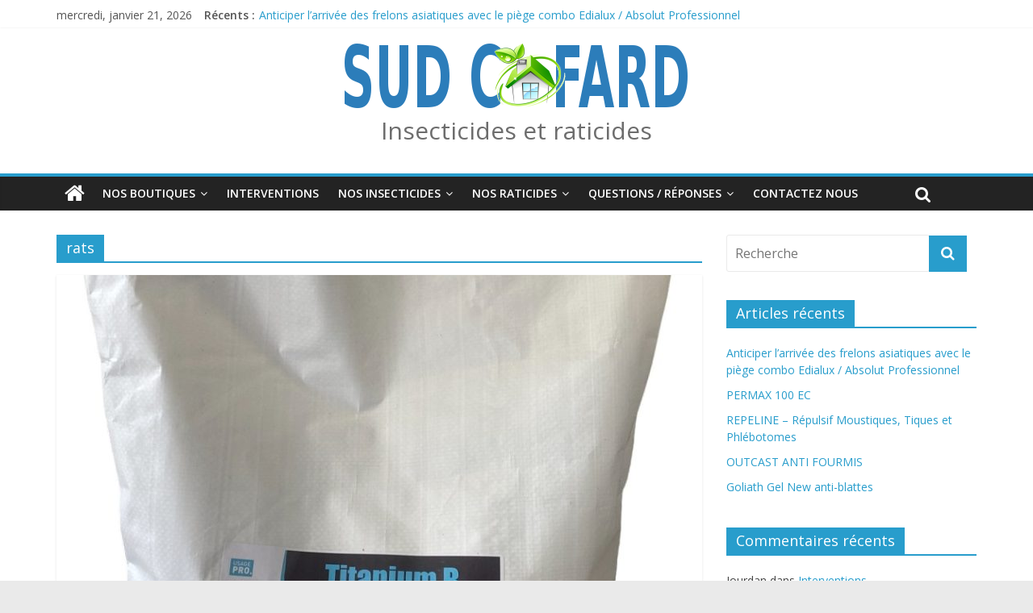

--- FILE ---
content_type: text/html; charset=UTF-8
request_url: https://www.sudcafard.fr/tag/rats/
body_size: 12318
content:
<!DOCTYPE html>
<html lang="fr-FR">
<head>
	<meta charset="UTF-8"/>
	<meta name="viewport" content="width=device-width, initial-scale=1">
	<link rel="profile" href="http://gmpg.org/xfn/11"/>
	<link rel="pingback" href="https://www.sudcafard.fr/xmlrpc.php"/>
	<title>rats &#8211; Insecticides et raticides</title>
<script type="text/javascript">
            var pswp_ajax_url = "https://www.stop-nuisibles.com/module/prestawp/ajax";
            var pswp_product_text_one = "produit";
            var pswp_product_text_many = "des produits";
            var pswp_cart_empty_text = "(vide)";
            var pswp_wp_domain = "www.sudcafard.fr";
            var pswp_isolang = "fr";
        </script><meta name='robots' content='max-image-preview:large' />
<link rel='dns-prefetch' href='//fonts.googleapis.com' />
<link rel="alternate" type="application/rss+xml" title="Insecticides et raticides &raquo; Flux" href="https://www.sudcafard.fr/feed/" />
<link rel="alternate" type="application/rss+xml" title="Insecticides et raticides &raquo; Flux des commentaires" href="https://www.sudcafard.fr/comments/feed/" />
<link rel="alternate" type="application/rss+xml" title="Insecticides et raticides &raquo; Flux de l’étiquette rats" href="https://www.sudcafard.fr/tag/rats/feed/" />
<style id='wp-img-auto-sizes-contain-inline-css' type='text/css'>
img:is([sizes=auto i],[sizes^="auto," i]){contain-intrinsic-size:3000px 1500px}
/*# sourceURL=wp-img-auto-sizes-contain-inline-css */
</style>
<style id='wp-emoji-styles-inline-css' type='text/css'>

	img.wp-smiley, img.emoji {
		display: inline !important;
		border: none !important;
		box-shadow: none !important;
		height: 1em !important;
		width: 1em !important;
		margin: 0 0.07em !important;
		vertical-align: -0.1em !important;
		background: none !important;
		padding: 0 !important;
	}
/*# sourceURL=wp-emoji-styles-inline-css */
</style>
<style id='wp-block-library-inline-css' type='text/css'>
:root{--wp-block-synced-color:#7a00df;--wp-block-synced-color--rgb:122,0,223;--wp-bound-block-color:var(--wp-block-synced-color);--wp-editor-canvas-background:#ddd;--wp-admin-theme-color:#007cba;--wp-admin-theme-color--rgb:0,124,186;--wp-admin-theme-color-darker-10:#006ba1;--wp-admin-theme-color-darker-10--rgb:0,107,160.5;--wp-admin-theme-color-darker-20:#005a87;--wp-admin-theme-color-darker-20--rgb:0,90,135;--wp-admin-border-width-focus:2px}@media (min-resolution:192dpi){:root{--wp-admin-border-width-focus:1.5px}}.wp-element-button{cursor:pointer}:root .has-very-light-gray-background-color{background-color:#eee}:root .has-very-dark-gray-background-color{background-color:#313131}:root .has-very-light-gray-color{color:#eee}:root .has-very-dark-gray-color{color:#313131}:root .has-vivid-green-cyan-to-vivid-cyan-blue-gradient-background{background:linear-gradient(135deg,#00d084,#0693e3)}:root .has-purple-crush-gradient-background{background:linear-gradient(135deg,#34e2e4,#4721fb 50%,#ab1dfe)}:root .has-hazy-dawn-gradient-background{background:linear-gradient(135deg,#faaca8,#dad0ec)}:root .has-subdued-olive-gradient-background{background:linear-gradient(135deg,#fafae1,#67a671)}:root .has-atomic-cream-gradient-background{background:linear-gradient(135deg,#fdd79a,#004a59)}:root .has-nightshade-gradient-background{background:linear-gradient(135deg,#330968,#31cdcf)}:root .has-midnight-gradient-background{background:linear-gradient(135deg,#020381,#2874fc)}:root{--wp--preset--font-size--normal:16px;--wp--preset--font-size--huge:42px}.has-regular-font-size{font-size:1em}.has-larger-font-size{font-size:2.625em}.has-normal-font-size{font-size:var(--wp--preset--font-size--normal)}.has-huge-font-size{font-size:var(--wp--preset--font-size--huge)}.has-text-align-center{text-align:center}.has-text-align-left{text-align:left}.has-text-align-right{text-align:right}.has-fit-text{white-space:nowrap!important}#end-resizable-editor-section{display:none}.aligncenter{clear:both}.items-justified-left{justify-content:flex-start}.items-justified-center{justify-content:center}.items-justified-right{justify-content:flex-end}.items-justified-space-between{justify-content:space-between}.screen-reader-text{border:0;clip-path:inset(50%);height:1px;margin:-1px;overflow:hidden;padding:0;position:absolute;width:1px;word-wrap:normal!important}.screen-reader-text:focus{background-color:#ddd;clip-path:none;color:#444;display:block;font-size:1em;height:auto;left:5px;line-height:normal;padding:15px 23px 14px;text-decoration:none;top:5px;width:auto;z-index:100000}html :where(.has-border-color){border-style:solid}html :where([style*=border-top-color]){border-top-style:solid}html :where([style*=border-right-color]){border-right-style:solid}html :where([style*=border-bottom-color]){border-bottom-style:solid}html :where([style*=border-left-color]){border-left-style:solid}html :where([style*=border-width]){border-style:solid}html :where([style*=border-top-width]){border-top-style:solid}html :where([style*=border-right-width]){border-right-style:solid}html :where([style*=border-bottom-width]){border-bottom-style:solid}html :where([style*=border-left-width]){border-left-style:solid}html :where(img[class*=wp-image-]){height:auto;max-width:100%}:where(figure){margin:0 0 1em}html :where(.is-position-sticky){--wp-admin--admin-bar--position-offset:var(--wp-admin--admin-bar--height,0px)}@media screen and (max-width:600px){html :where(.is-position-sticky){--wp-admin--admin-bar--position-offset:0px}}

/*# sourceURL=wp-block-library-inline-css */
</style><style id='wp-block-paragraph-inline-css' type='text/css'>
.is-small-text{font-size:.875em}.is-regular-text{font-size:1em}.is-large-text{font-size:2.25em}.is-larger-text{font-size:3em}.has-drop-cap:not(:focus):first-letter{float:left;font-size:8.4em;font-style:normal;font-weight:100;line-height:.68;margin:.05em .1em 0 0;text-transform:uppercase}body.rtl .has-drop-cap:not(:focus):first-letter{float:none;margin-left:.1em}p.has-drop-cap.has-background{overflow:hidden}:root :where(p.has-background){padding:1.25em 2.375em}:where(p.has-text-color:not(.has-link-color)) a{color:inherit}p.has-text-align-left[style*="writing-mode:vertical-lr"],p.has-text-align-right[style*="writing-mode:vertical-rl"]{rotate:180deg}
/*# sourceURL=https://www.sudcafard.fr/wp-includes/blocks/paragraph/style.min.css */
</style>
<style id='wp-block-pullquote-inline-css' type='text/css'>
.wp-block-pullquote{box-sizing:border-box;margin:0 0 1em;overflow-wrap:break-word;padding:4em 0;text-align:center}.wp-block-pullquote blockquote,.wp-block-pullquote p{color:inherit}.wp-block-pullquote blockquote{margin:0}.wp-block-pullquote p{margin-top:0}.wp-block-pullquote p:last-child{margin-bottom:0}.wp-block-pullquote.alignleft,.wp-block-pullquote.alignright{max-width:420px}.wp-block-pullquote cite,.wp-block-pullquote footer{position:relative}.wp-block-pullquote .has-text-color a{color:inherit}.wp-block-pullquote.has-text-align-left blockquote{text-align:left}.wp-block-pullquote.has-text-align-right blockquote{text-align:right}.wp-block-pullquote.has-text-align-center blockquote{text-align:center}.wp-block-pullquote.is-style-solid-color{border:none}.wp-block-pullquote.is-style-solid-color blockquote{margin-left:auto;margin-right:auto;max-width:60%}.wp-block-pullquote.is-style-solid-color blockquote p{font-size:2em;margin-bottom:0;margin-top:0}.wp-block-pullquote.is-style-solid-color blockquote cite{font-style:normal;text-transform:none}.wp-block-pullquote :where(cite){color:inherit;display:block}
/*# sourceURL=https://www.sudcafard.fr/wp-includes/blocks/pullquote/style.min.css */
</style>
<style id='wp-block-quote-inline-css' type='text/css'>
.wp-block-quote{box-sizing:border-box;overflow-wrap:break-word}.wp-block-quote.is-large:where(:not(.is-style-plain)),.wp-block-quote.is-style-large:where(:not(.is-style-plain)){margin-bottom:1em;padding:0 1em}.wp-block-quote.is-large:where(:not(.is-style-plain)) p,.wp-block-quote.is-style-large:where(:not(.is-style-plain)) p{font-size:1.5em;font-style:italic;line-height:1.6}.wp-block-quote.is-large:where(:not(.is-style-plain)) cite,.wp-block-quote.is-large:where(:not(.is-style-plain)) footer,.wp-block-quote.is-style-large:where(:not(.is-style-plain)) cite,.wp-block-quote.is-style-large:where(:not(.is-style-plain)) footer{font-size:1.125em;text-align:right}.wp-block-quote>cite{display:block}
/*# sourceURL=https://www.sudcafard.fr/wp-includes/blocks/quote/style.min.css */
</style>
<style id='global-styles-inline-css' type='text/css'>
:root{--wp--preset--aspect-ratio--square: 1;--wp--preset--aspect-ratio--4-3: 4/3;--wp--preset--aspect-ratio--3-4: 3/4;--wp--preset--aspect-ratio--3-2: 3/2;--wp--preset--aspect-ratio--2-3: 2/3;--wp--preset--aspect-ratio--16-9: 16/9;--wp--preset--aspect-ratio--9-16: 9/16;--wp--preset--color--black: #000000;--wp--preset--color--cyan-bluish-gray: #abb8c3;--wp--preset--color--white: #ffffff;--wp--preset--color--pale-pink: #f78da7;--wp--preset--color--vivid-red: #cf2e2e;--wp--preset--color--luminous-vivid-orange: #ff6900;--wp--preset--color--luminous-vivid-amber: #fcb900;--wp--preset--color--light-green-cyan: #7bdcb5;--wp--preset--color--vivid-green-cyan: #00d084;--wp--preset--color--pale-cyan-blue: #8ed1fc;--wp--preset--color--vivid-cyan-blue: #0693e3;--wp--preset--color--vivid-purple: #9b51e0;--wp--preset--gradient--vivid-cyan-blue-to-vivid-purple: linear-gradient(135deg,rgb(6,147,227) 0%,rgb(155,81,224) 100%);--wp--preset--gradient--light-green-cyan-to-vivid-green-cyan: linear-gradient(135deg,rgb(122,220,180) 0%,rgb(0,208,130) 100%);--wp--preset--gradient--luminous-vivid-amber-to-luminous-vivid-orange: linear-gradient(135deg,rgb(252,185,0) 0%,rgb(255,105,0) 100%);--wp--preset--gradient--luminous-vivid-orange-to-vivid-red: linear-gradient(135deg,rgb(255,105,0) 0%,rgb(207,46,46) 100%);--wp--preset--gradient--very-light-gray-to-cyan-bluish-gray: linear-gradient(135deg,rgb(238,238,238) 0%,rgb(169,184,195) 100%);--wp--preset--gradient--cool-to-warm-spectrum: linear-gradient(135deg,rgb(74,234,220) 0%,rgb(151,120,209) 20%,rgb(207,42,186) 40%,rgb(238,44,130) 60%,rgb(251,105,98) 80%,rgb(254,248,76) 100%);--wp--preset--gradient--blush-light-purple: linear-gradient(135deg,rgb(255,206,236) 0%,rgb(152,150,240) 100%);--wp--preset--gradient--blush-bordeaux: linear-gradient(135deg,rgb(254,205,165) 0%,rgb(254,45,45) 50%,rgb(107,0,62) 100%);--wp--preset--gradient--luminous-dusk: linear-gradient(135deg,rgb(255,203,112) 0%,rgb(199,81,192) 50%,rgb(65,88,208) 100%);--wp--preset--gradient--pale-ocean: linear-gradient(135deg,rgb(255,245,203) 0%,rgb(182,227,212) 50%,rgb(51,167,181) 100%);--wp--preset--gradient--electric-grass: linear-gradient(135deg,rgb(202,248,128) 0%,rgb(113,206,126) 100%);--wp--preset--gradient--midnight: linear-gradient(135deg,rgb(2,3,129) 0%,rgb(40,116,252) 100%);--wp--preset--font-size--small: 13px;--wp--preset--font-size--medium: 20px;--wp--preset--font-size--large: 36px;--wp--preset--font-size--x-large: 42px;--wp--preset--spacing--20: 0.44rem;--wp--preset--spacing--30: 0.67rem;--wp--preset--spacing--40: 1rem;--wp--preset--spacing--50: 1.5rem;--wp--preset--spacing--60: 2.25rem;--wp--preset--spacing--70: 3.38rem;--wp--preset--spacing--80: 5.06rem;--wp--preset--shadow--natural: 6px 6px 9px rgba(0, 0, 0, 0.2);--wp--preset--shadow--deep: 12px 12px 50px rgba(0, 0, 0, 0.4);--wp--preset--shadow--sharp: 6px 6px 0px rgba(0, 0, 0, 0.2);--wp--preset--shadow--outlined: 6px 6px 0px -3px rgb(255, 255, 255), 6px 6px rgb(0, 0, 0);--wp--preset--shadow--crisp: 6px 6px 0px rgb(0, 0, 0);}:where(.is-layout-flex){gap: 0.5em;}:where(.is-layout-grid){gap: 0.5em;}body .is-layout-flex{display: flex;}.is-layout-flex{flex-wrap: wrap;align-items: center;}.is-layout-flex > :is(*, div){margin: 0;}body .is-layout-grid{display: grid;}.is-layout-grid > :is(*, div){margin: 0;}:where(.wp-block-columns.is-layout-flex){gap: 2em;}:where(.wp-block-columns.is-layout-grid){gap: 2em;}:where(.wp-block-post-template.is-layout-flex){gap: 1.25em;}:where(.wp-block-post-template.is-layout-grid){gap: 1.25em;}.has-black-color{color: var(--wp--preset--color--black) !important;}.has-cyan-bluish-gray-color{color: var(--wp--preset--color--cyan-bluish-gray) !important;}.has-white-color{color: var(--wp--preset--color--white) !important;}.has-pale-pink-color{color: var(--wp--preset--color--pale-pink) !important;}.has-vivid-red-color{color: var(--wp--preset--color--vivid-red) !important;}.has-luminous-vivid-orange-color{color: var(--wp--preset--color--luminous-vivid-orange) !important;}.has-luminous-vivid-amber-color{color: var(--wp--preset--color--luminous-vivid-amber) !important;}.has-light-green-cyan-color{color: var(--wp--preset--color--light-green-cyan) !important;}.has-vivid-green-cyan-color{color: var(--wp--preset--color--vivid-green-cyan) !important;}.has-pale-cyan-blue-color{color: var(--wp--preset--color--pale-cyan-blue) !important;}.has-vivid-cyan-blue-color{color: var(--wp--preset--color--vivid-cyan-blue) !important;}.has-vivid-purple-color{color: var(--wp--preset--color--vivid-purple) !important;}.has-black-background-color{background-color: var(--wp--preset--color--black) !important;}.has-cyan-bluish-gray-background-color{background-color: var(--wp--preset--color--cyan-bluish-gray) !important;}.has-white-background-color{background-color: var(--wp--preset--color--white) !important;}.has-pale-pink-background-color{background-color: var(--wp--preset--color--pale-pink) !important;}.has-vivid-red-background-color{background-color: var(--wp--preset--color--vivid-red) !important;}.has-luminous-vivid-orange-background-color{background-color: var(--wp--preset--color--luminous-vivid-orange) !important;}.has-luminous-vivid-amber-background-color{background-color: var(--wp--preset--color--luminous-vivid-amber) !important;}.has-light-green-cyan-background-color{background-color: var(--wp--preset--color--light-green-cyan) !important;}.has-vivid-green-cyan-background-color{background-color: var(--wp--preset--color--vivid-green-cyan) !important;}.has-pale-cyan-blue-background-color{background-color: var(--wp--preset--color--pale-cyan-blue) !important;}.has-vivid-cyan-blue-background-color{background-color: var(--wp--preset--color--vivid-cyan-blue) !important;}.has-vivid-purple-background-color{background-color: var(--wp--preset--color--vivid-purple) !important;}.has-black-border-color{border-color: var(--wp--preset--color--black) !important;}.has-cyan-bluish-gray-border-color{border-color: var(--wp--preset--color--cyan-bluish-gray) !important;}.has-white-border-color{border-color: var(--wp--preset--color--white) !important;}.has-pale-pink-border-color{border-color: var(--wp--preset--color--pale-pink) !important;}.has-vivid-red-border-color{border-color: var(--wp--preset--color--vivid-red) !important;}.has-luminous-vivid-orange-border-color{border-color: var(--wp--preset--color--luminous-vivid-orange) !important;}.has-luminous-vivid-amber-border-color{border-color: var(--wp--preset--color--luminous-vivid-amber) !important;}.has-light-green-cyan-border-color{border-color: var(--wp--preset--color--light-green-cyan) !important;}.has-vivid-green-cyan-border-color{border-color: var(--wp--preset--color--vivid-green-cyan) !important;}.has-pale-cyan-blue-border-color{border-color: var(--wp--preset--color--pale-cyan-blue) !important;}.has-vivid-cyan-blue-border-color{border-color: var(--wp--preset--color--vivid-cyan-blue) !important;}.has-vivid-purple-border-color{border-color: var(--wp--preset--color--vivid-purple) !important;}.has-vivid-cyan-blue-to-vivid-purple-gradient-background{background: var(--wp--preset--gradient--vivid-cyan-blue-to-vivid-purple) !important;}.has-light-green-cyan-to-vivid-green-cyan-gradient-background{background: var(--wp--preset--gradient--light-green-cyan-to-vivid-green-cyan) !important;}.has-luminous-vivid-amber-to-luminous-vivid-orange-gradient-background{background: var(--wp--preset--gradient--luminous-vivid-amber-to-luminous-vivid-orange) !important;}.has-luminous-vivid-orange-to-vivid-red-gradient-background{background: var(--wp--preset--gradient--luminous-vivid-orange-to-vivid-red) !important;}.has-very-light-gray-to-cyan-bluish-gray-gradient-background{background: var(--wp--preset--gradient--very-light-gray-to-cyan-bluish-gray) !important;}.has-cool-to-warm-spectrum-gradient-background{background: var(--wp--preset--gradient--cool-to-warm-spectrum) !important;}.has-blush-light-purple-gradient-background{background: var(--wp--preset--gradient--blush-light-purple) !important;}.has-blush-bordeaux-gradient-background{background: var(--wp--preset--gradient--blush-bordeaux) !important;}.has-luminous-dusk-gradient-background{background: var(--wp--preset--gradient--luminous-dusk) !important;}.has-pale-ocean-gradient-background{background: var(--wp--preset--gradient--pale-ocean) !important;}.has-electric-grass-gradient-background{background: var(--wp--preset--gradient--electric-grass) !important;}.has-midnight-gradient-background{background: var(--wp--preset--gradient--midnight) !important;}.has-small-font-size{font-size: var(--wp--preset--font-size--small) !important;}.has-medium-font-size{font-size: var(--wp--preset--font-size--medium) !important;}.has-large-font-size{font-size: var(--wp--preset--font-size--large) !important;}.has-x-large-font-size{font-size: var(--wp--preset--font-size--x-large) !important;}
:root :where(.wp-block-pullquote){font-size: 1.5em;line-height: 1.6;}
/*# sourceURL=global-styles-inline-css */
</style>

<style id='classic-theme-styles-inline-css' type='text/css'>
/*! This file is auto-generated */
.wp-block-button__link{color:#fff;background-color:#32373c;border-radius:9999px;box-shadow:none;text-decoration:none;padding:calc(.667em + 2px) calc(1.333em + 2px);font-size:1.125em}.wp-block-file__button{background:#32373c;color:#fff;text-decoration:none}
/*# sourceURL=/wp-includes/css/classic-themes.min.css */
</style>
<link rel='stylesheet' id='contact-form-7-css' href='https://www.sudcafard.fr/wp-content/plugins/contact-form-7/includes/css/styles.css?ver=6.1.4' type='text/css' media='all' />
<style id='contact-form-7-inline-css' type='text/css'>
.wpcf7 .wpcf7-recaptcha iframe {margin-bottom: 0;}.wpcf7 .wpcf7-recaptcha[data-align="center"] > div {margin: 0 auto;}.wpcf7 .wpcf7-recaptcha[data-align="right"] > div {margin: 0 0 0 auto;}
/*# sourceURL=contact-form-7-inline-css */
</style>
<link rel='stylesheet' id='kk-star-ratings-css' href='https://www.sudcafard.fr/wp-content/plugins/kk-star-ratings/src/core/public/css/kk-star-ratings.min.css?ver=5.4.10.3' type='text/css' media='all' />
<link rel='stylesheet' id='prestawp.css-css' href='https://www.sudcafard.fr/wp-content/plugins/prestawp/views/css/prestawp.css?ver=6.9' type='text/css' media='all' />
<link rel='stylesheet' id='colormag_style-css' href='https://www.sudcafard.fr/wp-content/themes/colormag-pro/style.css?ver=6.9' type='text/css' media='all' />
<link rel='stylesheet' id='colormag_googlefonts-css' href='//fonts.googleapis.com/css?family=Open+Sans%3A400%2C600&#038;ver=6.9' type='text/css' media='all' />
<link rel='stylesheet' id='colormag-fontawesome-css' href='https://www.sudcafard.fr/wp-content/themes/colormag-pro/fontawesome/css/font-awesome.min.css?ver=4.7.0' type='text/css' media='all' />
<link rel='stylesheet' id='taxopress-frontend-css-css' href='https://www.sudcafard.fr/wp-content/plugins/simple-tags/assets/frontend/css/frontend.css?ver=3.43.0' type='text/css' media='all' />
<script type="text/javascript" src="https://www.sudcafard.fr/wp-includes/js/jquery/jquery.min.js?ver=3.7.1" id="jquery-core-js"></script>
<script type="text/javascript" src="https://www.sudcafard.fr/wp-includes/js/jquery/jquery-migrate.min.js?ver=3.4.1" id="jquery-migrate-js"></script>
<script type="text/javascript" src="https://www.sudcafard.fr/wp-content/plugins/prestawp/views/js/iframeResizer.min.js?ver=6.9" id="iframeResizer.min.js-js"></script>
<script type="text/javascript" src="https://www.sudcafard.fr/wp-content/plugins/prestawp/views/js/prestawp.js?ver=6.9" id="prestawp.js-js"></script>
<script type="text/javascript" id="colormag-loadmore-js-extra">
/* <![CDATA[ */
var colormag_script_vars = {"no_more_posts":"No more post"};
//# sourceURL=colormag-loadmore-js-extra
/* ]]> */
</script>
<script type="text/javascript" src="https://www.sudcafard.fr/wp-content/themes/colormag-pro/js/loadmore.min.js?ver=6.9" id="colormag-loadmore-js"></script>
<script type="text/javascript" src="https://www.sudcafard.fr/wp-content/plugins/simple-tags/assets/frontend/js/frontend.js?ver=3.43.0" id="taxopress-frontend-js-js"></script>
<link rel="https://api.w.org/" href="https://www.sudcafard.fr/wp-json/" /><link rel="alternate" title="JSON" type="application/json" href="https://www.sudcafard.fr/wp-json/wp/v2/tags/272" /><link rel="EditURI" type="application/rsd+xml" title="RSD" href="https://www.sudcafard.fr/xmlrpc.php?rsd" />
<meta name="generator" content="WordPress 6.9" />
<style type="text/css">.recentcomments a{display:inline !important;padding:0 !important;margin:0 !important;}</style><link rel="icon" href="https://www.sudcafard.fr/wp-content/uploads/2018/01/cropped-cropped-Fotolia_11565997_XS-32x32.jpg" sizes="32x32" />
<link rel="icon" href="https://www.sudcafard.fr/wp-content/uploads/2018/01/cropped-cropped-Fotolia_11565997_XS-192x192.jpg" sizes="192x192" />
<link rel="apple-touch-icon" href="https://www.sudcafard.fr/wp-content/uploads/2018/01/cropped-cropped-Fotolia_11565997_XS-180x180.jpg" />
<meta name="msapplication-TileImage" content="https://www.sudcafard.fr/wp-content/uploads/2018/01/cropped-cropped-Fotolia_11565997_XS-270x270.jpg" />
<!-- Insecticides et raticides Internal Styles -->		<style type="text/css"> #site-title a { font-size: 30px; } #site-title a { color: #6d6d6d; } #colophon .tg-upper-footer-widgets .widget { background-color: #2c2e34; }</style>
		</head>

<body class="archive tag tag-rats tag-272 wp-custom-logo wp-theme-colormag-pro  wide header_display_type_two">



<div id="page" class="hfeed site">
	
	
	<header id="masthead" class="site-header clearfix ">
		<div id="header-text-nav-container" class="clearfix">

			
							<div class="news-bar">
				<div class="inner-wrap clearfix">
							<div class="date-in-header">
			mercredi, janvier 21, 2026		</div>
		
							<div class="breaking-news">
			<strong class="breaking-news-latest">
				Récents :			</strong>
			<ul class="newsticker">
									<li>
						<a href="https://www.sudcafard.fr/anticiper-larrivee-des-frelons-asiatiques-avec-le-piege-combo-edialux-absolut-professionnel/" title="Anticiper l’arrivée des frelons asiatiques avec le piège combo Edialux / Absolut Professionnel">Anticiper l’arrivée des frelons asiatiques avec le piège combo Edialux / Absolut Professionnel</a>
					</li>
									<li>
						<a href="https://www.sudcafard.fr/permax-100-ec/" title="PERMAX 100 EC">PERMAX 100 EC</a>
					</li>
									<li>
						<a href="https://www.sudcafard.fr/repeline-repulsif-moustiques-tiques-et-phlebotomes/" title="REPELINE &#8211; Répulsif Moustiques, Tiques et Phlébotomes">REPELINE &#8211; Répulsif Moustiques, Tiques et Phlébotomes</a>
					</li>
									<li>
						<a href="https://www.sudcafard.fr/outcast-anti-fourmis/" title="OUTCAST ANTI FOURMIS">OUTCAST ANTI FOURMIS</a>
					</li>
									<li>
						<a href="https://www.sudcafard.fr/goliath-gel-new-anti-blattes/" title="Goliath Gel New anti-blattes">Goliath Gel New anti-blattes</a>
					</li>
							</ul>
		</div>
		
									</div>
			</div>
			
				
				
		<div class="inner-wrap">

			<div id="header-text-nav-wrap" class="clearfix">
				<div id="header-left-section">
											<div id="header-logo-image">
							
							<a href="https://www.sudcafard.fr/" class="custom-logo-link" rel="home"><img width="426" height="80" src="https://www.sudcafard.fr/wp-content/uploads/2018/02/cropped-LOGO-ENTETE-SUDCAFARD-H-80.png" class="custom-logo" alt="Insecticides et raticides" decoding="async" srcset="https://www.sudcafard.fr/wp-content/uploads/2018/02/cropped-LOGO-ENTETE-SUDCAFARD-H-80.png 426w, https://www.sudcafard.fr/wp-content/uploads/2018/02/cropped-LOGO-ENTETE-SUDCAFARD-H-80-300x56.png 300w" sizes="(max-width: 426px) 100vw, 426px" /></a>						</div><!-- #header-logo-image -->
											<div id="header-text" class="">
													<h3 id="site-title">
								<a href="https://www.sudcafard.fr/" title="Insecticides et raticides" rel="home">Insecticides et raticides</a>
							</h3>
						
						<!-- #site-description -->
					</div><!-- #header-text -->
				</div><!-- #header-left-section -->
				<div id="header-right-section">
									</div><!-- #header-right-section -->

			</div><!-- #header-text-nav-wrap -->

		</div><!-- .inner-wrap -->

		
				
				
					<nav id="site-navigation" class="main-navigation clearfix">
				<div class="inner-wrap clearfix">
											<div class="home-icon">
							<a href="https://www.sudcafard.fr/" title="Insecticides et raticides"><i class="fa fa-home"></i></a>
						</div>
											<h4 class="menu-toggle"></h4>
					<div class="menu-primary-container"><ul id="menu-menu-telephone" class="menu"><li id="menu-item-3910" class="menu-item menu-item-type-post_type menu-item-object-page menu-item-has-children menu-item-3910"><a href="https://www.sudcafard.fr/nos-partenaires/">Nos boutiques</a>
<ul class="sub-menu">
	<li id="menu-item-3913" class="menu-item menu-item-type-post_type menu-item-object-page menu-item-3913"><a href="https://www.sudcafard.fr/nos-partenaires/boutique-stop-nuisibles-com/">stop-nuisibles.com</a></li>
	<li id="menu-item-3918" class="menu-item menu-item-type-post_type menu-item-object-page menu-item-3918"><a href="https://www.sudcafard.fr/nos-partenaires/boutique-hygiene-3d/">hygiene-3d.com</a></li>
</ul>
</li>
<li id="menu-item-3909" class="menu-item menu-item-type-post_type menu-item-object-page menu-item-3909"><a href="https://www.sudcafard.fr/cafard-blatte/">Interventions</a></li>
<li id="menu-item-3907" class="menu-item menu-item-type-post_type menu-item-object-page menu-item-has-children menu-item-3907"><a href="https://www.sudcafard.fr/insecticides/">Nos insecticides</a>
<ul class="sub-menu">
	<li id="menu-item-3912" class="menu-item menu-item-type-post_type menu-item-object-page menu-item-has-children menu-item-3912"><a href="https://www.sudcafard.fr/insecticides/cafards-blattes-cancrelats/">Cafards, Blattes, Cancrelats</a>
	<ul class="sub-menu">
		<li id="menu-item-3974" class="menu-item menu-item-type-post_type menu-item-object-page menu-item-3974"><a href="https://www.sudcafard.fr/insecticides/cafards-blattes-cancrelats/goliath-gel/">Goliath Gel Cafards et blattes</a></li>
		<li id="menu-item-3975" class="menu-item menu-item-type-post_type menu-item-object-page menu-item-3975"><a href="https://www.sudcafard.fr/insecticides/cafards-blattes-cancrelats/le-blattathor-imidasect/">LE BLATTATHOR IMIDASECT</a></li>
		<li id="menu-item-3976" class="menu-item menu-item-type-post_type menu-item-object-page menu-item-3976"><a href="https://www.sudcafard.fr/insecticides/cafards-blattes-cancrelats/magnum-gel-cafard/">MAGNUM GEL CAFARDS</a></li>
		<li id="menu-item-3977" class="menu-item menu-item-type-post_type menu-item-object-page menu-item-3977"><a href="https://www.sudcafard.fr/insecticides/cafards-blattes-cancrelats/permax-100/">PERMAX 100</a></li>
		<li id="menu-item-3978" class="menu-item menu-item-type-post_type menu-item-object-page menu-item-3978"><a href="https://www.sudcafard.fr/insecticides/cafards-blattes-cancrelats/fiole-ew/">Fiole EW+ Cafard</a></li>
		<li id="menu-item-3979" class="menu-item menu-item-type-post_type menu-item-object-page menu-item-3979"><a href="https://www.sudcafard.fr/insecticides/cafards-blattes-cancrelats/fumigene-profyr-hydro-reactif/">Fumigène PROFYR hydro-Réactif</a></li>
		<li id="menu-item-3980" class="menu-item menu-item-type-post_type menu-item-object-page menu-item-3980"><a href="https://www.sudcafard.fr/insecticides/cafards-blattes-cancrelats/dobol-gel-anti-blattes/">Dobol Gel Cafards et blattes</a></li>
		<li id="menu-item-3987" class="menu-item menu-item-type-post_type menu-item-object-page menu-item-3987"><a href="https://www.sudcafard.fr/insecticides/cafards-blattes-cancrelats/laque-foudroyante-vulcano/">Laque Foudroyante Vulcano</a></li>
	</ul>
</li>
	<li id="menu-item-3914" class="menu-item menu-item-type-post_type menu-item-object-page menu-item-has-children menu-item-3914"><a href="https://www.sudcafard.fr/insecticides/fourmis/">Fourmis</a>
	<ul class="sub-menu">
		<li id="menu-item-3988" class="menu-item menu-item-type-post_type menu-item-object-page menu-item-3988"><a href="https://www.sudcafard.fr/insecticides/fourmis/dobol-gel-fourmis/">Dobol Gel Fourmis</a></li>
		<li id="menu-item-3989" class="menu-item menu-item-type-post_type menu-item-object-page menu-item-3989"><a href="https://www.sudcafard.fr/insecticides/fourmis/fourmicide_gel_permax100/">FOURMICIDE GEL / PERMAX 100</a></li>
		<li id="menu-item-3991" class="menu-item menu-item-type-post_type menu-item-object-page menu-item-3991"><a href="https://www.sudcafard.fr/insecticides/fourmis/fumigene-dobol/">Fumigène Dobol</a></li>
		<li id="menu-item-3990" class="menu-item menu-item-type-post_type menu-item-object-page menu-item-3990"><a href="https://www.sudcafard.fr/insecticides/fourmis/concentre-special-fourmis-vulcano/">CONCENTRE SPECIAL FOURMIS VULCANO</a></li>
	</ul>
</li>
	<li id="menu-item-3915" class="menu-item menu-item-type-post_type menu-item-object-page menu-item-has-children menu-item-3915"><a href="https://www.sudcafard.fr/insecticides/punaises-de-lit/">Puces Punaises de lit</a>
	<ul class="sub-menu">
		<li id="menu-item-3992" class="menu-item menu-item-type-post_type menu-item-object-page menu-item-3992"><a href="https://www.sudcafard.fr/insecticides/punaises-de-lit/permax-250-combi-ec/">PERMAX 250 COMBI EC</a></li>
		<li id="menu-item-3998" class="menu-item menu-item-type-post_type menu-item-object-page menu-item-3998"><a href="https://www.sudcafard.fr/insecticides/punaises-de-lit/fiole-ew/">Fiole EW+</a></li>
	</ul>
</li>
	<li id="menu-item-3916" class="menu-item menu-item-type-post_type menu-item-object-page menu-item-has-children menu-item-3916"><a href="https://www.sudcafard.fr/insecticides/insectes-volants/moustiques-mouches-mites/">Moustiques, Mouches, Mites</a>
	<ul class="sub-menu">
		<li id="menu-item-3995" class="menu-item menu-item-type-post_type menu-item-object-page menu-item-3995"><a href="https://www.sudcafard.fr/insecticides/insectes-volants/moustiques-mouches-mites/aerosol-vulcano/">Aérosol insectes volants Vulcano</a></li>
		<li id="menu-item-3996" class="menu-item menu-item-type-post_type menu-item-object-page menu-item-3996"><a href="https://www.sudcafard.fr/insecticides/insectes-volants/moustiques-mouches-mites/barrage-anti-insectes-vulcano/">Barrage anti-insectes Vulcano</a></li>
	</ul>
</li>
	<li id="menu-item-3917" class="menu-item menu-item-type-post_type menu-item-object-page menu-item-has-children menu-item-3917"><a href="https://www.sudcafard.fr/insecticides/insectes-volants/guepes/">Guêpes, Frelons</a>
	<ul class="sub-menu">
		<li id="menu-item-3994" class="menu-item menu-item-type-post_type menu-item-object-page menu-item-3994"><a href="https://www.sudcafard.fr/insecticides/insectes-volants/guepes/aerosol-foudroyant-vulcano-frelons/">Aérosol foudroyant Vulcano Frelons</a></li>
	</ul>
</li>
	<li id="menu-item-3999" class="menu-item menu-item-type-post_type menu-item-object-page menu-item-has-children menu-item-3999"><a href="https://www.sudcafard.fr/insecticides/scolopendres-araignees-scorpions/">Scolopendres, Araignées, Scorpions</a>
	<ul class="sub-menu">
		<li id="menu-item-4000" class="menu-item menu-item-type-post_type menu-item-object-page menu-item-4000"><a href="https://www.sudcafard.fr/insecticides/scolopendres-araignees-scorpions/fiole-ew/">FIOLE EW+</a></li>
		<li id="menu-item-4001" class="menu-item menu-item-type-post_type menu-item-object-page menu-item-4001"><a href="https://www.sudcafard.fr/insecticides/scolopendres-araignees-scorpions/fumigene-dobol/">Fumigène Dobol</a></li>
		<li id="menu-item-4002" class="menu-item menu-item-type-post_type menu-item-object-page menu-item-4002"><a href="https://www.sudcafard.fr/insecticides/scolopendres-araignees-scorpions/gaz-auto-vidant-vulcano/">Gaz Auto-Vidant Vulcano</a></li>
		<li id="menu-item-4003" class="menu-item menu-item-type-post_type menu-item-object-page menu-item-4003"><a href="https://www.sudcafard.fr/insecticides/scolopendres-araignees-scorpions/laque-foudroyante-vulcano/">Laque Foudroyante Vulcano</a></li>
	</ul>
</li>
</ul>
</li>
<li id="menu-item-3908" class="menu-item menu-item-type-post_type menu-item-object-page menu-item-has-children menu-item-3908"><a href="https://www.sudcafard.fr/les-raticides/">Nos Raticides</a>
<ul class="sub-menu">
	<li id="menu-item-3923" class="menu-item menu-item-type-post_type menu-item-object-page menu-item-has-children menu-item-3923"><a href="https://www.sudcafard.fr/les-raticides/souris-mulots/">Souris, Mulots</a>
	<ul class="sub-menu">
		<li id="menu-item-4004" class="menu-item menu-item-type-post_type menu-item-object-page menu-item-4004"><a href="https://www.sudcafard.fr/les-raticides/souris-mulots/rakil-bloc/">RAKIL BLOC</a></li>
		<li id="menu-item-4005" class="menu-item menu-item-type-post_type menu-item-object-page menu-item-4005"><a href="https://www.sudcafard.fr/les-raticides/souris-mulots/souricide-bromapesce-20-grs/">Souricide Raticide Bromapesce 20 Grs</a></li>
		<li id="menu-item-4006" class="menu-item menu-item-type-post_type menu-item-object-page menu-item-4006"><a href="https://www.sudcafard.fr/les-raticides/souris-mulots/raticide-bromapesce-de-30-grs/">Raticide Souricide Bromapesce de 30 Grs</a></li>
	</ul>
</li>
	<li id="menu-item-3924" class="menu-item menu-item-type-post_type menu-item-object-page menu-item-has-children menu-item-3924"><a href="https://www.sudcafard.fr/les-raticides/rats/">Rats</a>
	<ul class="sub-menu">
		<li id="menu-item-4007" class="menu-item menu-item-type-post_type menu-item-object-page menu-item-4007"><a href="https://www.sudcafard.fr/les-raticides/rats/rakil-bloc/">RAKIL BLOC</a></li>
		<li id="menu-item-4008" class="menu-item menu-item-type-post_type menu-item-object-page menu-item-4008"><a href="https://www.sudcafard.fr/les-raticides/rats/raticide-difebloc-50-grs/">Raticide Hydrofuge 40 Grs</a></li>
		<li id="menu-item-4009" class="menu-item menu-item-type-post_type menu-item-object-page menu-item-4009"><a href="https://www.sudcafard.fr/les-raticides/rats/raticide-bromapesce-30-grs/">Raticide Bromapesce 30 Grs</a></li>
	</ul>
</li>
</ul>
</li>
<li id="menu-item-3911" class="menu-item menu-item-type-post_type menu-item-object-page menu-item-has-children menu-item-3911"><a href="https://www.sudcafard.fr/faq/">Questions / Réponses</a>
<ul class="sub-menu">
	<li id="menu-item-4010" class="menu-item menu-item-type-post_type menu-item-object-page menu-item-has-children menu-item-4010"><a href="https://www.sudcafard.fr/faq/les-blattes-et-les-cafards/">Les blattes et les cafards</a>
	<ul class="sub-menu">
		<li id="menu-item-4020" class="menu-item menu-item-type-post_type menu-item-object-page menu-item-4020"><a href="https://www.sudcafard.fr/faq/les-blattes-et-les-cafards/comment-se-debarrasser-des-cafards/">Comment se débarrasser des cafards?</a></li>
		<li id="menu-item-4021" class="menu-item menu-item-type-post_type menu-item-object-page menu-item-4021"><a href="https://www.sudcafard.fr/faq/les-blattes-et-les-cafards/comment-savoir-le-niveau-dinfestation-de-blattes/">Comment savoir le niveau d&rsquo;infestation de blattes?</a></li>
		<li id="menu-item-4015" class="menu-item menu-item-type-post_type menu-item-object-page menu-item-4015"><a href="https://www.sudcafard.fr/faq/les-blattes-et-les-cafards/comment-eviter-davoir-des-blattes-chez-soi/">Comment éviter d&rsquo;avoir des blattes chez soi?</a></li>
		<li id="menu-item-4016" class="menu-item menu-item-type-post_type menu-item-object-page menu-item-4016"><a href="https://www.sudcafard.fr/faq/les-blattes-et-les-cafards/comment-savoir-si-on-a-des-cafards-dans-sa-cuisine/">Comment savoir si on a des cafards dans sa cuisine?</a></li>
		<li id="menu-item-4017" class="menu-item menu-item-type-post_type menu-item-object-page menu-item-4017"><a href="https://www.sudcafard.fr/faq/les-blattes-et-les-cafards/dou-viennent-les-cafards/">D&rsquo;où viennent les cafards de cuisine?</a></li>
	</ul>
</li>
	<li id="menu-item-4014" class="menu-item menu-item-type-post_type menu-item-object-page menu-item-has-children menu-item-4014"><a href="https://www.sudcafard.fr/faq/fourmis/">Les fourmis</a>
	<ul class="sub-menu">
		<li id="menu-item-4019" class="menu-item menu-item-type-post_type menu-item-object-page menu-item-4019"><a href="https://www.sudcafard.fr/faq/fourmis/comment-se-debarrasser-des-fourmis-qui-montent-le-long-de-ma-facade/">Comment se débarrasser des fourmis qui montent le long de ma façade?</a></li>
	</ul>
</li>
	<li id="menu-item-4013" class="menu-item menu-item-type-post_type menu-item-object-page menu-item-has-children menu-item-4013"><a href="https://www.sudcafard.fr/faq/les-punaises-de-lit/">Les punaises de lit</a>
	<ul class="sub-menu">
		<li id="menu-item-4018" class="menu-item menu-item-type-post_type menu-item-object-page menu-item-4018"><a href="https://www.sudcafard.fr/faq/les-punaises-de-lit/comment-savoir-si-je-suis-infeste-par-les-punaises-de-lit/">Comment savoir si je suis infesté par les punaises de lit?</a></li>
	</ul>
</li>
</ul>
</li>
<li id="menu-item-3919" class="menu-item menu-item-type-post_type menu-item-object-page menu-item-3919"><a href="https://www.sudcafard.fr/contactez-nous/">Contactez nous</a></li>
</ul></div>																<i class="fa fa-search search-top"></i>
						<div class="search-form-top">
							<form action="https://www.sudcafard.fr/" class="search-form searchform clearfix" method="get">
	<div class="search-wrap">
		<input type="text" placeholder="Recherche" class="s field" name="s">
		<button class="search-icon" type="submit"></button>
	</div>
</form><!-- .searchform -->
						</div>
									</div>
			</nav>
		
		
			
		</div><!-- #header-text-nav-container -->

		
	</header>

		
	<div id="main" class="clearfix">
		
		
		<div class="inner-wrap clearfix">

	
	<div id="primary">
		<div id="content" class="clearfix">

			
				<header class="page-header">
											<h1 class="page-title">
							<span>
								rats							</span>
						</h1>
														</header><!-- .page-header -->

				<div class="article-container">

					
					
						

<article id="post-4427" class="post-4427 post type-post status-publish format-standard has-post-thumbnail hentry category-rats-souris-mulots tag-mulots tag-raticide tag-rats tag-souricide tag-souris">
	
			<div class="featured-image">
			<a href="https://www.sudcafard.fr/raticide-titanium-b/" title="RATICIDE TITANIUM B"><img width="800" height="445" src="https://www.sudcafard.fr/wp-content/uploads/2024/10/TITANIUM-BLE-SAC-DE-10KG-800x445.jpg" class="attachment-colormag-featured-image size-colormag-featured-image wp-post-image" alt="" decoding="async" fetchpriority="high" /></a>
		</div>

			
	<div class="article-content clearfix">

		
<div class="above-entry-meta"><span class="cat-links"><a href="https://www.sudcafard.fr/category/rats-souris-mulots/" style="background:#8224e3" rel="category tag">Rats / Souris / Mulots</a>&nbsp;</span></div>
		<header class="entry-header">
			<h2 class="entry-title">
				<a href="https://www.sudcafard.fr/raticide-titanium-b/" title="RATICIDE TITANIUM B">RATICIDE TITANIUM B</a>
			</h2>
		</header>

			<div class="below-entry-meta">
			<span class="posted-on"><a href="https://www.sudcafard.fr/raticide-titanium-b/" title="16 h 29 min" rel="bookmark"><i class="fa fa-calendar-o"></i> <time class="entry-date published" datetime="2024-10-26T16:29:38+02:00">26 octobre 2024</time><time class="updated" datetime="2024-10-26T16:29:39+02:00">26 octobre 2024</time></a></span>
			<span class="byline"><span class="author vcard" itemprop="name"><i class="fa fa-user"></i><a class="url fn n" href="https://www.sudcafard.fr/author/admin/" title="Sud Cafard">Sud Cafard</a></span></span>

			<span class="post-views"><i class="fa fa-eye"></i><span class="total-views">1926 Views</span></span>
						<span class="comments"><a href="https://www.sudcafard.fr/raticide-titanium-b/#respond"><i class="fa fa-comment"></i> 0 Comments</a></span>
			<span class="tag-links"><i class="fa fa-tags"></i><a href="https://www.sudcafard.fr/tag/mulots/" rel="tag">mulots</a>, <a href="https://www.sudcafard.fr/tag/raticide/" rel="tag">raticide</a>, <a href="https://www.sudcafard.fr/tag/rats/" rel="tag">rats</a>, <a href="https://www.sudcafard.fr/tag/souricide/" rel="tag">souricide</a>, <a href="https://www.sudcafard.fr/tag/souris/" rel="tag">souris</a></span></div>
		<div class="entry-content clearfix">
				<p>TITANIUM B est un raticide concentré à 26 ppm de Difenacoum présenté sous forme de grain de blé tendre de</p>
				<a class="more-link" title="RATICIDE TITANIUM B" href="https://www.sudcafard.fr/raticide-titanium-b/"><span>Lire la suite</span></a>

			</div>

	</div>

</article>

					
						

<article id="post-3251" class="post-3251 post type-post status-publish format-standard hentry category-rats-souris-mulots tag-colle-rongeur tag-colle-rongeurs tag-loirs tag-mulots tag-piege-a-rat tag-piege-a-souris tag-pieges tag-pieges-a-rat tag-pieges-a-rats tag-pieges-a-souris tag-poison tag-rat tag-raticide tag-raticides tag-rats tag-rodondicide tag-rodondicides tag-rongeurs tag-souris tag-surmulot">
	
	
	<div class="article-content clearfix">

		
<div class="above-entry-meta"><span class="cat-links"><a href="https://www.sudcafard.fr/category/rats-souris-mulots/" style="background:#8224e3" rel="category tag">Rats / Souris / Mulots</a>&nbsp;</span></div>
		<header class="entry-header">
			<h2 class="entry-title">
				<a href="https://www.sudcafard.fr/jai-des-souris-dans-les-cloisons-que-faire/" title="J&rsquo;ai des souris dans les cloisons ; Que faire ?">J&rsquo;ai des souris dans les cloisons ; Que faire ?</a>
			</h2>
		</header>

			<div class="below-entry-meta">
			<span class="posted-on"><a href="https://www.sudcafard.fr/jai-des-souris-dans-les-cloisons-que-faire/" title="16 h 25 min" rel="bookmark"><i class="fa fa-calendar-o"></i> <time class="entry-date published" datetime="2016-11-22T16:25:10+01:00">22 novembre 2016</time><time class="updated" datetime="2022-01-14T06:15:54+01:00">14 janvier 2022</time></a></span>
			<span class="byline"><span class="author vcard" itemprop="name"><i class="fa fa-user"></i><a class="url fn n" href="https://www.sudcafard.fr/author/admin/" title="Sud Cafard">Sud Cafard</a></span></span>

			<span class="post-views"><i class="fa fa-eye"></i><span class="total-views">13643 Views</span></span>
						<span class="comments"><a href="https://www.sudcafard.fr/jai-des-souris-dans-les-cloisons-que-faire/#respond"><i class="fa fa-comment"></i> 0 Comments</a></span>
			<span class="tag-links"><i class="fa fa-tags"></i><a href="https://www.sudcafard.fr/tag/colle-rongeur/" rel="tag">colle rongeur</a>, <a href="https://www.sudcafard.fr/tag/colle-rongeurs/" rel="tag">colle rongeurs</a>, <a href="https://www.sudcafard.fr/tag/loirs/" rel="tag">loirs</a>, <a href="https://www.sudcafard.fr/tag/mulots/" rel="tag">mulots</a>, <a href="https://www.sudcafard.fr/tag/piege-a-rat/" rel="tag">piège à rat</a>, <a href="https://www.sudcafard.fr/tag/piege-a-souris/" rel="tag">piège à souris</a>, <a href="https://www.sudcafard.fr/tag/pieges/" rel="tag">pièges</a>, <a href="https://www.sudcafard.fr/tag/pieges-a-rat/" rel="tag">pièges à rat</a>, <a href="https://www.sudcafard.fr/tag/pieges-a-rats/" rel="tag">pièges à rats</a>, <a href="https://www.sudcafard.fr/tag/pieges-a-souris/" rel="tag">pièges à souris</a>, <a href="https://www.sudcafard.fr/tag/poison/" rel="tag">poison</a>, <a href="https://www.sudcafard.fr/tag/rat/" rel="tag">rat</a>, <a href="https://www.sudcafard.fr/tag/raticide/" rel="tag">raticide</a>, <a href="https://www.sudcafard.fr/tag/raticides/" rel="tag">raticides</a>, <a href="https://www.sudcafard.fr/tag/rats/" rel="tag">rats</a>, <a href="https://www.sudcafard.fr/tag/rodondicide/" rel="tag">rodondicide</a>, <a href="https://www.sudcafard.fr/tag/rodondicides/" rel="tag">rodondicides</a>, <a href="https://www.sudcafard.fr/tag/rongeurs/" rel="tag">rongeurs</a>, <a href="https://www.sudcafard.fr/tag/souris/" rel="tag">souris</a>, <a href="https://www.sudcafard.fr/tag/surmulot/" rel="tag">surmulot</a></span></div>
		<div class="entry-content clearfix">
				<p>Les souris adorent nicher dans les cloisons Elles y sont à l&rsquo;abri pour se reproduire, peuvent stocker la nourrir, circuler</p>
				<a class="more-link" title="J&rsquo;ai des souris dans les cloisons ; Que faire ?" href="https://www.sudcafard.fr/jai-des-souris-dans-les-cloisons-que-faire/"><span>Lire la suite</span></a>

			</div>

	</div>

</article>

					
				</div>

				

			
		</div><!-- #content -->
	</div><!-- #primary -->

	
<div id="secondary">
			
		<aside id="search-2" class="widget widget_search clearfix"><form action="https://www.sudcafard.fr/" class="search-form searchform clearfix" method="get">
	<div class="search-wrap">
		<input type="text" placeholder="Recherche" class="s field" name="s">
		<button class="search-icon" type="submit"></button>
	</div>
</form><!-- .searchform -->
</aside>
		<aside id="recent-posts-2" class="widget widget_recent_entries clearfix">
		<h3 class="widget-title"><span>Articles récents</span></h3>
		<ul>
											<li>
					<a href="https://www.sudcafard.fr/anticiper-larrivee-des-frelons-asiatiques-avec-le-piege-combo-edialux-absolut-professionnel/">Anticiper l’arrivée des frelons asiatiques avec le piège combo Edialux / Absolut Professionnel</a>
									</li>
											<li>
					<a href="https://www.sudcafard.fr/permax-100-ec/">PERMAX 100 EC</a>
									</li>
											<li>
					<a href="https://www.sudcafard.fr/repeline-repulsif-moustiques-tiques-et-phlebotomes/">REPELINE &#8211; Répulsif Moustiques, Tiques et Phlébotomes</a>
									</li>
											<li>
					<a href="https://www.sudcafard.fr/outcast-anti-fourmis/">OUTCAST ANTI FOURMIS</a>
									</li>
											<li>
					<a href="https://www.sudcafard.fr/goliath-gel-new-anti-blattes/">Goliath Gel New anti-blattes</a>
									</li>
					</ul>

		</aside><aside id="recent-comments-2" class="widget widget_recent_comments clearfix"><h3 class="widget-title"><span>Commentaires récents</span></h3><ul id="recentcomments"><li class="recentcomments"><span class="comment-author-link">Jourdan</span> dans <a href="https://www.sudcafard.fr/cafard-blatte/#comment-534055">Interventions</a></li><li class="recentcomments"><span class="comment-author-link"><a href="http://sudcafard.fr/" class="url" rel="ugc external nofollow">Sud Cafard</a></span> dans <a href="https://www.sudcafard.fr/goliath-gel-toujours-le-plus-puissant-et-efficace-gel-anti-cafards-au-monde/#comment-532854">Goliath Gel: Depuis plus de 15 ans, Le gel anti-cafards le plus efficace au monde!!!!!</a></li><li class="recentcomments"><span class="comment-author-link"><a href="http://sudcafard.fr/" class="url" rel="ugc external nofollow">Sud Cafard</a></span> dans <a href="https://www.sudcafard.fr/insecticides/cafards-blattes-cancrelats/goliath-gel/#comment-532850">Goliath Gel Cafards et blattes</a></li><li class="recentcomments"><span class="comment-author-link">Mihaela</span> dans <a href="https://www.sudcafard.fr/goliath-gel-toujours-le-plus-puissant-et-efficace-gel-anti-cafards-au-monde/#comment-532841">Goliath Gel: Depuis plus de 15 ans, Le gel anti-cafards le plus efficace au monde!!!!!</a></li><li class="recentcomments"><span class="comment-author-link">verdier</span> dans <a href="https://www.sudcafard.fr/insecticides/cafards-blattes-cancrelats/goliath-gel/#comment-532849">Goliath Gel Cafards et blattes</a></li></ul></aside>
	</div>

	

</div><!-- .inner-wrap -->
</div><!-- #main -->




<footer id="colophon" class="clearfix ">
	
	<div class="footer-socket-wrapper clearfix">
		<div class="inner-wrap">
			<div class="footer-socket-area">
				<div class="footer-socket-right-section">
					
					<nav class="footer-menu clearfix">
						<div class="menu-menu-pied-de-page-container"><ul id="menu-menu-pied-de-page" class="menu"><li id="menu-item-4136" class="menu-item menu-item-type-post_type menu-item-object-page menu-item-4136"><a href="https://www.sudcafard.fr/contactez-nous/">Contactez nous</a></li>
<li id="menu-item-4198" class="menu-item menu-item-type-custom menu-item-object-custom menu-item-4198"><a href="http://www.sudcafard.fr/techniques-de-traitement/pose-de-gel-anti-cafards/">TECHNIQUE: POSE DE GEL ANTI-CAFARDS</a></li>
<li id="menu-item-4138" class="menu-item menu-item-type-post_type menu-item-object-page menu-item-4138"><a href="https://www.sudcafard.fr/insecticides/cafards-blattes-cancrelats/produits-anti-cafards/goliath-gel/">GOLIATH GEL</a></li>
<li id="menu-item-4139" class="menu-item menu-item-type-post_type menu-item-object-page menu-item-4139"><a href="https://www.sudcafard.fr/insecticides/fourmis/produits-anti-fourmis/dobol-fumigateur/">DOBOL FUMIGATEUR</a></li>
<li id="menu-item-4140" class="menu-item menu-item-type-post_type menu-item-object-page menu-item-4140"><a href="https://www.sudcafard.fr/insecticides/fourmis/produits-anti-fourmis/dobol-gel-fourmis/">DOBOL GEL FOURMIS</a></li>
<li id="menu-item-4141" class="menu-item menu-item-type-post_type menu-item-object-page menu-item-4141"><a href="https://www.sudcafard.fr/insecticides/fourmis/produits-anti-fourmis/fourmicide-gel-permax100-une-vraie-solution-contre-les-fourmis/">FOURMICIDE GEL / PERMAX 100</a></li>
<li id="menu-item-4142" class="menu-item menu-item-type-post_type menu-item-object-page menu-item-4142"><a href="https://www.sudcafard.fr/insecticides/punaises-de-lit/permax-250-combi-ec/">PERMAX 250 COMBI EC</a></li>
<li id="menu-item-4143" class="menu-item menu-item-type-post_type menu-item-object-page menu-item-4143"><a href="https://www.sudcafard.fr/insecticides/scolopendres-araignees-scorpions/fiole-ew/">FIOLE EW+</a></li>
<li id="menu-item-4144" class="menu-item menu-item-type-post_type menu-item-object-page menu-item-4144"><a href="https://www.sudcafard.fr/insecticides/cafards-blattes-cancrelats/le-blattathor-imidasect/">LE BLATTATHOR IMIDASECT</a></li>
<li id="menu-item-4145" class="menu-item menu-item-type-post_type menu-item-object-page menu-item-4145"><a href="https://www.sudcafard.fr/insecticides/cafards-blattes-cancrelats/magnum-gel-cafard/">MAGNUM GEL CAFARDS</a></li>
<li id="menu-item-4146" class="menu-item menu-item-type-post_type menu-item-object-page menu-item-4146"><a href="https://www.sudcafard.fr/insecticides/cafards-blattes-cancrelats/permax-100/">PERMAX 100</a></li>
<li id="menu-item-4511" class="menu-item menu-item-type-post_type menu-item-object-page menu-item-4511"><a href="https://www.sudcafard.fr/mentions-legales/">Mentions légales</a></li>
</ul></div>					</nav>
				</div>

				<div class="footer-socket-left-section">
					<div class="copyright">Copyright ©  2026 <a href="https://www.sudcafard.fr/" title="Insecticides et raticides" ><span>Insecticides et raticides</span></a>. All rights reserved. <br></div>				</div>
			</div>

		</div>
	</div>
</footer>

	<a href="#masthead" id="scroll-up"><i class="fa fa-chevron-up"></i></a>


</div><!-- #page -->
<script type="speculationrules">
{"prefetch":[{"source":"document","where":{"and":[{"href_matches":"/*"},{"not":{"href_matches":["/wp-*.php","/wp-admin/*","/wp-content/uploads/*","/wp-content/*","/wp-content/plugins/*","/wp-content/themes/colormag-pro/*","/*\\?(.+)"]}},{"not":{"selector_matches":"a[rel~=\"nofollow\"]"}},{"not":{"selector_matches":".no-prefetch, .no-prefetch a"}}]},"eagerness":"conservative"}]}
</script>
<script type="text/javascript" src="https://www.sudcafard.fr/wp-includes/js/dist/hooks.min.js?ver=dd5603f07f9220ed27f1" id="wp-hooks-js"></script>
<script type="text/javascript" src="https://www.sudcafard.fr/wp-includes/js/dist/i18n.min.js?ver=c26c3dc7bed366793375" id="wp-i18n-js"></script>
<script type="text/javascript" id="wp-i18n-js-after">
/* <![CDATA[ */
wp.i18n.setLocaleData( { 'text direction\u0004ltr': [ 'ltr' ] } );
//# sourceURL=wp-i18n-js-after
/* ]]> */
</script>
<script type="text/javascript" src="https://www.sudcafard.fr/wp-content/plugins/contact-form-7/includes/swv/js/index.js?ver=6.1.4" id="swv-js"></script>
<script type="text/javascript" id="contact-form-7-js-translations">
/* <![CDATA[ */
( function( domain, translations ) {
	var localeData = translations.locale_data[ domain ] || translations.locale_data.messages;
	localeData[""].domain = domain;
	wp.i18n.setLocaleData( localeData, domain );
} )( "contact-form-7", {"translation-revision-date":"2025-02-06 12:02:14+0000","generator":"GlotPress\/4.0.3","domain":"messages","locale_data":{"messages":{"":{"domain":"messages","plural-forms":"nplurals=2; plural=n > 1;","lang":"fr"},"This contact form is placed in the wrong place.":["Ce formulaire de contact est plac\u00e9 dans un mauvais endroit."],"Error:":["Erreur\u00a0:"]}},"comment":{"reference":"includes\/js\/index.js"}} );
//# sourceURL=contact-form-7-js-translations
/* ]]> */
</script>
<script type="text/javascript" id="contact-form-7-js-before">
/* <![CDATA[ */
var wpcf7 = {
    "api": {
        "root": "https:\/\/www.sudcafard.fr\/wp-json\/",
        "namespace": "contact-form-7\/v1"
    }
};
//# sourceURL=contact-form-7-js-before
/* ]]> */
</script>
<script type="text/javascript" src="https://www.sudcafard.fr/wp-content/plugins/contact-form-7/includes/js/index.js?ver=6.1.4" id="contact-form-7-js"></script>
<script type="text/javascript" id="kk-star-ratings-js-extra">
/* <![CDATA[ */
var kk_star_ratings = {"action":"kk-star-ratings","endpoint":"https://www.sudcafard.fr/wp-admin/admin-ajax.php","nonce":"1b8fa1a17b"};
//# sourceURL=kk-star-ratings-js-extra
/* ]]> */
</script>
<script type="text/javascript" src="https://www.sudcafard.fr/wp-content/plugins/kk-star-ratings/src/core/public/js/kk-star-ratings.min.js?ver=5.4.10.3" id="kk-star-ratings-js"></script>
<script type="text/javascript" id="colormag-news-ticker-js-extra">
/* <![CDATA[ */
var colormag_ticker_settings = {"breaking_news_slide_effect":"down","breaking_news_duration":"4000","breaking_news_speed":"1000"};
//# sourceURL=colormag-news-ticker-js-extra
/* ]]> */
</script>
<script type="text/javascript" src="https://www.sudcafard.fr/wp-content/themes/colormag-pro/js/news-ticker/jquery.newsTicker.min.js?ver=1.0.0" id="colormag-news-ticker-js"></script>
<script type="text/javascript" src="https://www.sudcafard.fr/wp-content/themes/colormag-pro/js/navigation.min.js?ver=6.9" id="colormag-navigation-js"></script>
<script type="text/javascript" src="https://www.sudcafard.fr/wp-content/themes/colormag-pro/js/fitvids/jquery.fitvids.min.js?ver=1.2.0" id="colormag-fitvids-js"></script>
<script type="text/javascript" id="colormag-custom-js-extra">
/* <![CDATA[ */
var colormag_load_more = {"tg_nonce":"5485cfdfe4","ajax_url":"https://www.sudcafard.fr/wp-admin/admin-ajax.php"};
//# sourceURL=colormag-custom-js-extra
/* ]]> */
</script>
<script type="text/javascript" src="https://www.sudcafard.fr/wp-content/themes/colormag-pro/js/colormag-custom.min.js?ver=6.9" id="colormag-custom-js"></script>
<script type="text/javascript" src="https://www.sudcafard.fr/wp-content/themes/colormag-pro/js/jquery.bxslider.min.js?ver=4.2.10" id="colormag-bxslider-js"></script>
<script id="wp-emoji-settings" type="application/json">
{"baseUrl":"https://s.w.org/images/core/emoji/17.0.2/72x72/","ext":".png","svgUrl":"https://s.w.org/images/core/emoji/17.0.2/svg/","svgExt":".svg","source":{"concatemoji":"https://www.sudcafard.fr/wp-includes/js/wp-emoji-release.min.js?ver=6.9"}}
</script>
<script type="module">
/* <![CDATA[ */
/*! This file is auto-generated */
const a=JSON.parse(document.getElementById("wp-emoji-settings").textContent),o=(window._wpemojiSettings=a,"wpEmojiSettingsSupports"),s=["flag","emoji"];function i(e){try{var t={supportTests:e,timestamp:(new Date).valueOf()};sessionStorage.setItem(o,JSON.stringify(t))}catch(e){}}function c(e,t,n){e.clearRect(0,0,e.canvas.width,e.canvas.height),e.fillText(t,0,0);t=new Uint32Array(e.getImageData(0,0,e.canvas.width,e.canvas.height).data);e.clearRect(0,0,e.canvas.width,e.canvas.height),e.fillText(n,0,0);const a=new Uint32Array(e.getImageData(0,0,e.canvas.width,e.canvas.height).data);return t.every((e,t)=>e===a[t])}function p(e,t){e.clearRect(0,0,e.canvas.width,e.canvas.height),e.fillText(t,0,0);var n=e.getImageData(16,16,1,1);for(let e=0;e<n.data.length;e++)if(0!==n.data[e])return!1;return!0}function u(e,t,n,a){switch(t){case"flag":return n(e,"\ud83c\udff3\ufe0f\u200d\u26a7\ufe0f","\ud83c\udff3\ufe0f\u200b\u26a7\ufe0f")?!1:!n(e,"\ud83c\udde8\ud83c\uddf6","\ud83c\udde8\u200b\ud83c\uddf6")&&!n(e,"\ud83c\udff4\udb40\udc67\udb40\udc62\udb40\udc65\udb40\udc6e\udb40\udc67\udb40\udc7f","\ud83c\udff4\u200b\udb40\udc67\u200b\udb40\udc62\u200b\udb40\udc65\u200b\udb40\udc6e\u200b\udb40\udc67\u200b\udb40\udc7f");case"emoji":return!a(e,"\ud83e\u1fac8")}return!1}function f(e,t,n,a){let r;const o=(r="undefined"!=typeof WorkerGlobalScope&&self instanceof WorkerGlobalScope?new OffscreenCanvas(300,150):document.createElement("canvas")).getContext("2d",{willReadFrequently:!0}),s=(o.textBaseline="top",o.font="600 32px Arial",{});return e.forEach(e=>{s[e]=t(o,e,n,a)}),s}function r(e){var t=document.createElement("script");t.src=e,t.defer=!0,document.head.appendChild(t)}a.supports={everything:!0,everythingExceptFlag:!0},new Promise(t=>{let n=function(){try{var e=JSON.parse(sessionStorage.getItem(o));if("object"==typeof e&&"number"==typeof e.timestamp&&(new Date).valueOf()<e.timestamp+604800&&"object"==typeof e.supportTests)return e.supportTests}catch(e){}return null}();if(!n){if("undefined"!=typeof Worker&&"undefined"!=typeof OffscreenCanvas&&"undefined"!=typeof URL&&URL.createObjectURL&&"undefined"!=typeof Blob)try{var e="postMessage("+f.toString()+"("+[JSON.stringify(s),u.toString(),c.toString(),p.toString()].join(",")+"));",a=new Blob([e],{type:"text/javascript"});const r=new Worker(URL.createObjectURL(a),{name:"wpTestEmojiSupports"});return void(r.onmessage=e=>{i(n=e.data),r.terminate(),t(n)})}catch(e){}i(n=f(s,u,c,p))}t(n)}).then(e=>{for(const n in e)a.supports[n]=e[n],a.supports.everything=a.supports.everything&&a.supports[n],"flag"!==n&&(a.supports.everythingExceptFlag=a.supports.everythingExceptFlag&&a.supports[n]);var t;a.supports.everythingExceptFlag=a.supports.everythingExceptFlag&&!a.supports.flag,a.supports.everything||((t=a.source||{}).concatemoji?r(t.concatemoji):t.wpemoji&&t.twemoji&&(r(t.twemoji),r(t.wpemoji)))});
//# sourceURL=https://www.sudcafard.fr/wp-includes/js/wp-emoji-loader.min.js
/* ]]> */
</script>
</body>
</html>


--- FILE ---
content_type: text/html; charset=utf-8
request_url: https://www.stop-nuisibles.com/module/prestawp/ajax?rand=1769026911111
body_size: 454
content:
{"total":0,"order_url":"https:\/\/www.stop-nuisibles.com\/commande","cart_url":"https:\/\/www.stop-nuisibles.com\/panier?action=show","search_url":"https:\/\/www.stop-nuisibles.com\/recherche","nb_products":0,"token":"89bf8f496c4f075e37556ae75381b111"}

--- FILE ---
content_type: text/css
request_url: https://www.sudcafard.fr/wp-content/plugins/prestawp/views/css/prestawp.css?ver=6.9
body_size: 784
content:
@font-face {
	font-family: 'prestawp';
	src: url('../fonts/prestawp.svg');
	src: url('../fonts/prestawp.eot?#iefix') format('embedded-opentype'),
	url('../fonts/prestawp.woff') format('woff'),
	url('../fonts/prestawp.ttf') format('truetype'),
	url('../fonts/prestawp.svg#Glyphter') format('svg');
	font-weight: normal;
	font-style: normal;
}
.pswp-block {

}
.pswp-block table {
	margin-bottom: 0;
}
.pswp-block table .col2 {
	text-align: right;
	white-space: nowrap;
}
.pswp-block table .pswp-total td {
	border-top: 1px solid #ccc;
}
.pswp-block table .total-products {
	white-space: nowrap;
}
.pswp-block table .pswp-process-order {
	display: block;
	width: 100%;
	background: #333;
	color: white;
	padding: 5px;
	text-align: center;
}
.pswp-block .pswp-cart {
	background: #333;
	display: inline-block;
}
.pswp-block .pswp-cart:hover {
	background-color: #222;
}
.pswp-block .pswp-cart-link {
	display: block;
	padding: 10px 20px 10px 20px;
	color: #ccc;
	text-decoration: none;
	position: relative;
}
.pswp-block .pswp-cart-link .pswp-cart-icon {
	content: 'B';
	display: inline-block;
	font-family: 'prestawp', sans-serif;
	font-style: normal;
	font-weight: normal;
	line-height: 1;
	-webkit-font-smoothing: antialiased;
	-moz-osx-font-smoothing: grayscale;
	color: #fff;
	font-size: 28px;
	margin-right: 0;
	position: relative;
	top: 3px;
}
.pswp-block .cart-title {
	font-size: 120%;
	font-weight: bold;
	color: white;
	margin-left: 15px;
	margin-right: 3px;
	position: relative;
	top: -2px;
}
.wp-block-pswp-pswp-cart .cart-title {
	margin-right: 6px;
}
.pswp-block .pswp-cart.pswp-simple-view .cart-title {
	display: none;
}
.pswp-block .pswp-products-summ {
	position: relative;
	top: -2px;
}
.pswp-block .pswp-products-num,
.pswp-block .pswp-cart.pswp-simple-view .pswp-products-summ {
	font-size: 0.9em;
	width: 1.2em;
	height: 1.2em;
	display: inline-block;
	line-height: 1.2;
	text-align: center;
	border-radius: 100%;
	margin-left: 5px;
	position: relative;
}
.pswp-block .pswp-products-num .pswp-pn-digit {
	font-size: 0.8em;
	position: relative;
	top: -0.05em;
}
#main .pswp-iframe,
#content .pswp-iframe,
.pswp-iframe {
	width: 100%;
	min-width: 100%;
	border: none;
	margin: 0 !important;
}
#main .pswp-if-wrp,
#content .pswp-if-wrp,
.pswp-if-wrp {
	width: 100%;
	border: none;
}

.pswp-if-wrp {
	background: url("../img/loader.gif") no-repeat center center;
}
.pswp-if-wrp.loaded {
	background: none;
}
.pswp-add-to-cart-btn:before {
	content: 'B';
	display: inline-block;
	font-family: 'prestawp', sans-serif;
	position: relative;
	left: -4px;
	top: 3px;
	margin-right: 4px;
	font-style: normal;
	font-weight: normal;
	line-height: 1;
	-webkit-font-smoothing: antialiased;
	-moz-osx-font-smoothing: grayscale;
}

.wp-block-pswp-pswp-search .search-form-front {
	align-items: stretch;
	display: flex;
	flex-wrap: nowrap;
	margin: 0 0 -0.8rem -0.8rem;
}
.wp-block-pswp-pswp-search .search-form-front .search-field,
.wp-block-pswp-pswp-search .search-form-front .search-submit {
	margin: 0 0 0.8rem 0.8rem;
}
.wp-block-pswp-pswp-search .search-form-front label {
	align-items: stretch;
	display: flex;
	font-size: inherit;
	margin: 0;
	width: 100%;
}
.wp-block-pswp-pswp-search .search-form-front .search-field {
	width: 100%;
}
.wp-block-pswp-pswp-search .search-form-front .search-submit {
	flex-shrink: 0;
}
.wp-block-pswp-pswp-search .search-form-front .search-submit:focus,
.wp-block-pswp-pswp-search .search-form-front .search-submit:hover {
	text-decoration: none;
}